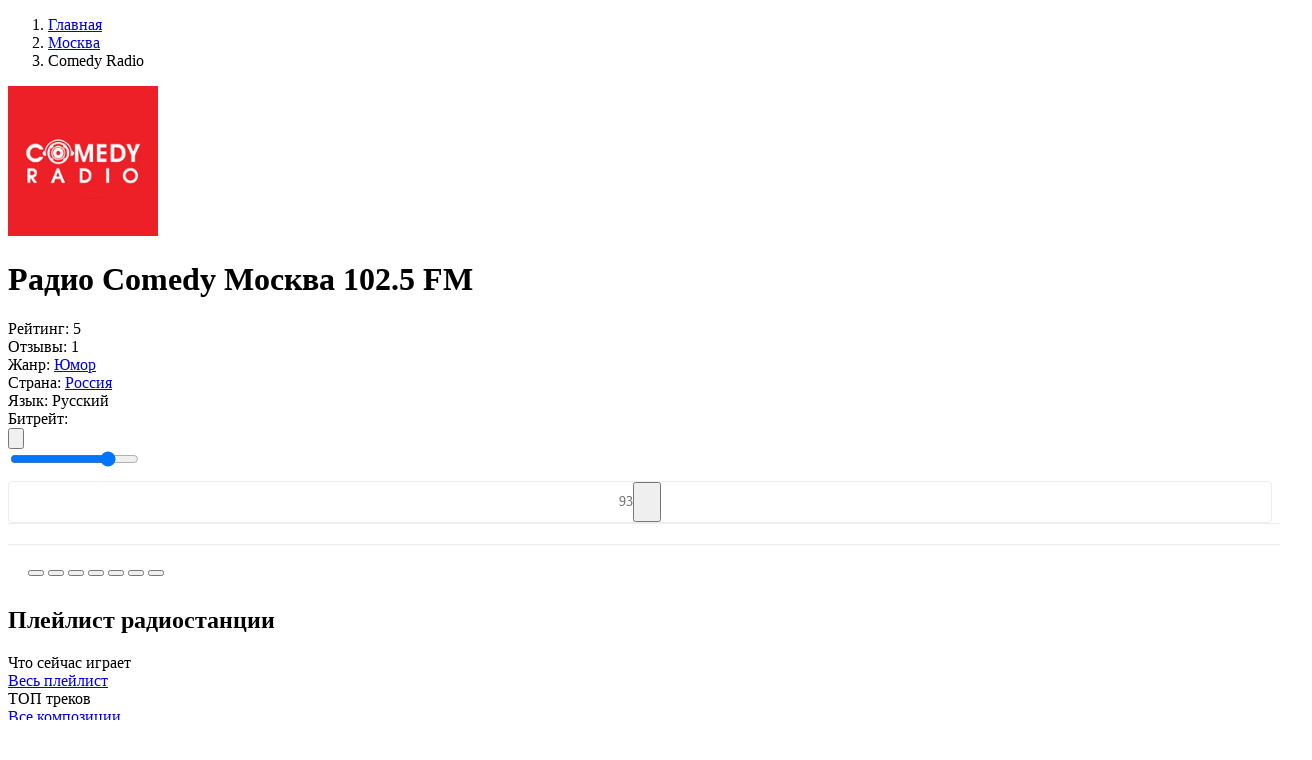

--- FILE ---
content_type: text/html; charset=UTF-8
request_url: https://top-radio.pro/moskva/comedy
body_size: 74444
content:
<!DOCTYPE html>
<html lang="ru" itemscope itemtype="http://schema.org/WebPage">
<head itemscope itemtype="http://schema.org/WPHeader">
    <meta charset="UTF-8"/>
    <meta name="csrf-token" content="JltEnxMZgpWrtyhL8nQw8expmzkhjscIJyVPiBHk" />
        <title itemprop="headline">Радио Comedy Москва 102.5 FM — слушать онлайн на Топ-Радио</title>
    
    
    <meta property="og:type" content="website" />
    <meta property="og:title" content="Радио Comedy Москва 102.5 FM — слушать онлайн на Топ-Радио" />
        <meta property="og:description" content="Радио Comedy Москва 102.5 FM слушать онлайн бесплатно в хорошем качестве прямом эфире на TopRadio." />
        <meta property="og:url" content="https://top-radio.pro/moskva/comedy" />

        <meta name="description" content="Радио Comedy Москва 102.5 FM слушать онлайн бесплатно в хорошем качестве прямом эфире на TopRadio." />
    
        <meta property="og:image" content="https://top-radio.pro/assets/image/radio/180/comedy-radio.jpg" />
    
    <meta name="format-detection" content="telephone=no"/>
    <meta name="viewport" content="width=device-width, height=device-height"/>

    <link rel="shortcut icon" href="https://top-radio.pro/favicon.ico" type="image/x-icon"/>
    <link rel="icon" href="https://top-radio.pro/favicon.svg" type="image/svg+xml"/>

    <link href="https://cdn.jsdelivr.net" rel="dns-prefetch"/>
   <!-- <link href="https://pagead2.googlesyndication.com" rel="dns-prefetch"/>-->
    <link href="https://yastatic.net" rel="dns-prefetch"/>

    <!--[if lt IE 9]>
    <script src="https://top-radio.pro/js/respond.min.js"></script>
    <![endif]-->

    <link rel="stylesheet" type="text/css" href="https://top-radio.pro/css/mainStyles.css?v=8354853456537"/>
    <!-- Yandex.RTB -->
<script>window.yaContextCb=window.yaContextCb||[]</script>
<script src="https://yandex.ru/ads/system/context.js" async></script>


</head>
<body>

    <div class="page flex reverse">

        <div class="main">
            
<div class="main-content flex">

    <div class="main-left main-radio">

        <ol itemscope itemtype="https://schema.org/BreadcrumbList" class="box-breadcrumbs flex align-baseline">
        
                            <li itemprop="itemListElement" itemscope itemtype="https://schema.org/ListItem">
                	<a itemprop="item" href="https://top-radio.pro" class="box-breadcrumbs__link">
                		<span itemprop="name">Главная</span>
                	</a>
                	<meta itemprop="position" content="1" />
                </li>
            
        
                            <li itemprop="itemListElement" itemscope itemtype="https://schema.org/ListItem">
                	<a itemprop="item" href="https://top-radio.pro/moskva" class="box-breadcrumbs__link">
                		<span itemprop="name">Москва</span>
                	</a>
                	<meta itemprop="position" content="2" />
                </li>
            
        
                        	<li class="box-breadcrumbs__active">Comedy Radio</li>
            
            </ol>



        <div class="box" itemscope itemtype="https://schema.org/RadioStation">
            <div class="box-content">
                <div class="box-body p-0">

                    <div class="box-radio__block-infoplayer flex align-center justify-beetwen">

                        <div class="box-radio__centify-item flex align-center justify-beetwen">

                            <div class="box-radio__cover">
                                <img itemprop="image" class="box-radio__cover-img" width="150" height="150" src="[data-uri]" alt="Comedy Radio — слушать онлайн" />
                            </div>

                            <div class="box-radio__inform">
                                <div class="box-radio__info">

                                                                            <h1 itemprop="name" class="box-title box-title__radio">Радио Comedy Москва 102.5 FM</h1>
                                    
                                    <div itemprop="aggregateRating" itemscope itemtype="https://schema.org/AggregateRating" class="box-radio__info-min flex align-center">
                                        <div class="box-radio__info-rating flex align-center">
                                            <span class="box-radio__info-rating__title">Рейтинг:</span>
                                            <span itemprop="ratingValue" class="box-radio__info-rating__numb flex">
                                                <span class="box-radio__info-rating__icon svg_icon_star_active"></span>
                                                5
                                            </span>
                                        </div>
                                        <div class="box-radio__info-count flex">
                                            <span class="box-radio__info-count__title">Отзывы:</span>
                                            <span itemprop="reviewCount" class="box-radio__info-count__link">1</span>
                                        </div>
                                    </div>
                                    <div class="box-radio__info-list">

                                                                                        <div class="box-radio__info-list__item flex justify-beetwen">
                                                    <span class="box-radio__info-list__name">Жанр:</span>
                                                    <a class="box-radio__info-list__link active_box" href="https://top-radio.pro/genres/yumor">Юмор</a>
                                                </div>
                                        
                                        <div class="box-radio__info-list__item flex justify-beetwen">
                                            <span class="box-radio__info-list__name">Страна:</span>
                                                                                                                                                                                                        <a class="box-radio__info-list__link" href="https://top-radio.pro/rossiya">Россия</a>
                                                                                                                                                                                        </div>

                                                                                <div class="box-radio__info-list__item flex justify-beetwen">
                                            <span class="box-radio__info-list__name">Язык:</span>
                                            <span class="box-radio__info-list__link">Русский</span>
                                        </div>
                                        
                                    </div>

                                </div>
                            </div>
                        </div>
                        <div class="box-radio__player flex flex-column">
                            <div class="box-radio__player-play">
                                <div class="playerJs-load">
                                    <span class="player__play-icon svg_icon_loading"></span>
                                </div>
                                <button class="player-btn__play button-play" style="display:none;">
                                    <span class="player__play-icon svg_icon_play_btn"></span>
                                </button>
                                <button class="player-btn__play button-pause" style="display:none;">
                                    <span class="player__play-icon svg_icon_pause_btn"></span>
                                </button>
                                <input id="hidden-link" type="hidden" value="">
                            </div>

                            <div class="box-radio__current-other">
                                <div class="box-radio__bitrate flex justify-center">
                                    <span class="box-radio__bitrate-title">Битрейт: </span>
                                    <div id="qualities" class="box-radio__bitrate-list"></div>
                                </div>
                                <div class="box-radio__volume flex justify-center">
                                    <button class="box-radio__volume-btn playerJs-unmute">
                                        <svg class="box-radio__volume-btn__icon" viewBox="0 0 18 16" xmlns="http://www.w3.org/2000/svg"><path d="M12.002 9.53a2.786 2.786 0 0 0 0-3.067 2.486 2.486 0 0 0-1.217-1.006.604.604 0 0 0-.27-.054.675.675 0 0 0-.487.2.661.661 0 0 0-.206.493c0 .151.043.28.13.384.087.104.191.195.314.27.122.076.245.159.368.25.122.09.227.217.313.383.087.166.13.372.13.617s-.043.45-.13.616a1.093 1.093 0 0 1-.313.385c-.123.09-.246.173-.368.248a1.263 1.263 0 0 0-.314.27.584.584 0 0 0-.13.385.66.66 0 0 0 .206.492c.137.133.299.2.486.2a.605.605 0 0 0 .27-.054c.506-.202.911-.54 1.218-1.011Z" fill="#7F8CB2"/><path d="M14.312 11.056c.613-.934.92-1.952.92-3.056a5.46 5.46 0 0 0-.92-3.056 5.338 5.338 0 0 0-2.434-2.04.78.78 0 0 0-.281-.053.666.666 0 0 0-.487.205.666.666 0 0 0-.206.487c0 .281.14.494.422.638.404.21.678.368.822.476.534.39.95.878 1.25 1.466.299.588.448 1.213.448 1.877 0 .663-.15 1.289-.449 1.877a4.084 4.084 0 0 1-1.249 1.465c-.144.109-.418.267-.822.476-.281.145-.422.357-.422.639 0 .187.069.35.206.486a.677.677 0 0 0 .497.206.758.758 0 0 0 .27-.054 5.337 5.337 0 0 0 2.434-2.04Z" fill="#7F8CB2"/><path d="M16.626 3.43A8.169 8.169 0 0 0 12.97.363a.779.779 0 0 0-.281-.054.666.666 0 0 0-.487.206.665.665 0 0 0-.206.487c0 .26.141.472.422.638.051.029.132.066.244.113.111.047.192.085.243.114.332.18.628.364.887.551a6.896 6.896 0 0 1 2.077 2.456c.498.98.747 2.023.747 3.126a6.815 6.815 0 0 1-.747 3.126c-.497.981-1.19 1.8-2.077 2.456-.26.187-.555.371-.887.552-.05.028-.132.066-.243.113a2.355 2.355 0 0 0-.244.114c-.28.165-.422.378-.422.638 0 .187.069.35.206.486.137.138.3.206.487.206a.775.775 0 0 0 .28-.054 8.166 8.166 0 0 0 3.657-3.067A8.128 8.128 0 0 0 18 8a8.126 8.126 0 0 0-1.374-4.57Z" fill="#7F8CB2"/><path fill="transparent" d="M7.5 2.167v11.666L4.167 10.5h-2.5a.833.833 0 0 1-.834-.833V6.333a.833.833 0 0 1 .834-.833h2.5L7.5 2.167Z" stroke="#878FA4" stroke-width="2" stroke-linecap="round" stroke-linejoin="round"/></svg>
                                    </button>
                                    <button class="box-radio__volume-btn playerJs-mute" style="display: none;">
                                        <svg class="box-radio__volume-btn__icon" viewBox="0 0 20 14" xmlns="http://www.w3.org/2000/svg"><path fill="transparent" d="M8.5 1.167v11.666L5.167 9.5h-2.5a.833.833 0 0 1-.834-.833V5.333a.833.833 0 0 1 .834-.833h2.5L8.5 1.167Z" stroke="#878FA4" stroke-width="2" stroke-linecap="round" stroke-linejoin="round"/><path fill-rule="evenodd" clip-rule="evenodd" d="M15.656 7.504 13.22 9.938a.65.65 0 1 1-.92-.919l2.435-2.435-2.375-2.375a.65.65 0 1 1 .92-.92l2.375 2.376L18.03 3.29a.65.65 0 1 1 .92.92l-2.376 2.374L19.01 9.02a.65.65 0 0 1-.92.92l-2.434-2.435Zm-.142-.142L13.08 9.797l2.434-2.435Zm3.295-3.294Zm.06 5.729a.45.45 0 1 0 0 0Z" fill="#878FA4"/></svg>
                                    </button>
                                    <div class="box-radio__volume-slider">
                                        <input id="playerJs-volume" class="box-radio__volume-slider__line playerJs-volume" value="0.8" min="0" max="1" step="0.1" type="range"/>
                                    </div>
                                </div>
        				        <div class="" style="
    border: 1px solid #eee;
    border-radius: 4px;
    margin-top: 10px;
    display: flex;
    align-items: center;
    justify-content: center;
">
        				            <span style="
    color: #777;
    font-size: 14px;
">93</span>
                                    <button class="btn-fav" data-id="3412" type="button" title="Добавить в избранное" style="
    padding: 0 10px;
    width: 28px;
    height: 40px;
    padding-right: 0;
">
                                        <span class="btn-fav__icon" style="
    width: 18px;
    height: 18px;
    margin-bottom: -4px;
    margin-right: 0;
"></span>
                                    </button>
        				        </div>
                            </div>
                        </div>

                    </div>
    <div style="
    width: 100%;
    border-top: 1px solid #eee;
    padding: 10px 20px;">                 
<!-- Yandex.RTB R-A-6170304-1 -->
<div id="yandex_rtb_R-A-6170304-1"></div>
<script>
window.yaContextCb.push(()=>{
	Ya.Context.AdvManager.render({
		"blockId": "R-A-6170304-1",
		"renderTo": "yandex_rtb_R-A-6170304-1"
	})
})
</script></div>
                        <div style="
    width: 100%;
    border-top: 1px solid #eee;
    padding: 10px 20px;
">

                                    <script>
/* Socials Share */
!function(e){var t;if("function"==typeof define&&define.amd&&(define(e),t=!0),"object"==typeof exports&&(module.exports=e(),t=!0),!t)window.JSShare=e()}((function(){function e(e){""===e.url&&(e.url=location.href);var t=e.url,n="";return""!==e.utm_source&&(n+="&utm_source="+e.utm_source),""!==e.utm_medium&&(n+="&utm_medium="+e.utm_medium),""!==e.utm_campaign&&(n+="&utm_campaign="+e.utm_campaign),""!==n&&(t=t+"?"+n),t}"indexOf"in Array.prototype||(Array.prototype.indexOf=function(e,t){void 0===t&&(t=0),t<0&&(t+=this.length),t<0&&(t=0);for(var n=this.length;t<n;t++)if(t in this&&this[t]===e)return t;return-1});var t={unknown:function(t){return encodeURIComponent(e(t))},vk:function(t){return"http://vk.com/share.php?url="+encodeURIComponent(e(t))+"&title="+encodeURIComponent(t.title)+"&description="+encodeURIComponent(t.text)+"&image="+encodeURIComponent(t.image)+"&noparse=true"},ok:function(t){return"https://connect.ok.ru/offer?url="+encodeURIComponent(e(t))+"&title="+encodeURIComponent(t.title)+"&description="+encodeURIComponent(t.text)+"&imageUrl="+encodeURIComponent(t.image)},fb:function(t){return"https://www.facebook.com/sharer.php?u="+encodeURIComponent(e(t))},facebook:function(t){return"https://www.facebook.com/sharer.php?u="+encodeURIComponent(e(t))},googlebookmarks:function(t){return"https://www.google.com/bookmarks/mark?op=edit&bkmk="+encodeURIComponent(e(t))+"&title="+encodeURIComponent(t.title)+"&annotation="+encodeURIComponent(t.text)+"&labels="},livejournal:function(t){return"http://livejournal.com/update.bml?subject="+encodeURIComponent(t.title)+"&event="+encodeURIComponent(t.text+'<br/><a href="'+e(t)+'">'+t.title+"</a>")+"&transform=1"},tumblr:function(t){return"https://www.tumblr.com/widgets/share/tool?canonicalUrl="+encodeURIComponent(e(t))+"&title="+encodeURIComponent(t.title)+"&caption="+encodeURIComponent(t.text)+"&tags="},pinterest:function(t){return"http://pinterest.com/pin/create/link/?url="+encodeURIComponent(e(t))},linkedin:function(t){return"https://www.linkedin.com/shareArticle?mini=true&url="+encodeURIComponent(e(t))+"&title="+encodeURIComponent(t.title)+"&summary="+encodeURIComponent(t.text)},reddit:function(t){return"https://reddit.com/submit?url="+encodeURIComponent(e(t))+"&title="+encodeURIComponent(t.title)},twitter:function(t){var n=e(t);return"http://twitter.com/share?text="+encodeURIComponent(t.title)+"&url="+encodeURIComponent(n)+"&counturl="+encodeURIComponent(n)},mailru:function(t){return"http://connect.mail.ru/share?url="+encodeURIComponent(e(t))+"&title="+encodeURIComponent(t.title)+"&description="+encodeURIComponent(t.text)+"&imageurl="+encodeURIComponent(t.image)},googleplus:function(t){return"https://plus.google.com/share?url="+encodeURIComponent(e(t))},weibo:function(t){return"http://service.weibo.com/share/share.php?url="+encodeURIComponent(e(t))+"&title="+encodeURIComponent(t.title)+"&pic="+encodeURIComponent(t.image)},telegram:function(t){return t.link_telegram+"?url="+encodeURIComponent(e(t)+"\n"+t.title)},whatsapp:function(t){return t.link_whatsapp+"?text="+encodeURIComponent(e(t)+"\n"+t.title)},viber:function(t){return"viber://forward?text="+encodeURIComponent(e(t)+"\n"+t.title)},skype:function(t){return"https://web.skype.com/share?url="+encodeURIComponent(e(t))+"&text="+encodeURIComponent(t.title)},line:function(t){return"https://lineit.line.me/share/ui?url="+encodeURIComponent(e(t))+"&text="+encodeURIComponent(t.title)},email:function(t){return"mailto:?subject="+encodeURIComponent(t.title)+"&body="+encodeURIComponent(e(t))+encodeURIComponent("\n"+t.text)}};return function(){var e={type:"email",url:"",title:document.title,image:"",text:"",utm_source:"",utm_medium:"",utm_campaign:"",popup_width:626,popup_height:436,link_telegram:"https://telegram.me/share/url",link_whatsapp:"https://wa.me/"};function n(){}return n.go=function(n,o){var r,i,u,p=!0;return o=function(e){e=e||{};for(var t=1;t<arguments.length;t++)if(arguments[t])for(var n in arguments[t])arguments[t].hasOwnProperty(n)&&(e[n]=arguments[t][n]);return e}(e,function(e,t){var n={};for(var o in t)if(t.hasOwnProperty(o)){var r=e.getAttribute("data-"+o);null!=r&&(n[o]=r)}return n}(n,e),o),void 0===t[o.type]&&(o.type="unknown"),r=t[o.type](o),-1===["unknown","viber","telegram","whatsapp","email","skype","line"].indexOf(o.type)&&(p=null===(i=r,u=o,window.open(i,"","toolbar=0,status=0,scrollbars=1,width="+u.popup_width+",height="+u.popup_height))),!!p&&("A"===n.tagName&&"a"===n.tagName?(n.setAttribute("href",r),!0):(location.href=r,!1))},n.options=e,n}()}));

document.addEventListener("DOMContentLoaded", function(event) {
  var shareItems = document.querySelectorAll('.social_share');
  var isIOS = /iPad|iPhone|iPod/.test(navigator.platform)
    || (navigator.platform === 'MacIntel' && navigator.maxTouchPoints > 1);
  var isAndroid = /(android)/i.test(navigator.userAgent);
  var options = {};
  if (isIOS || isAndroid) {
    options.link_telegram = 'tg://msg';
    options.link_whatsapp = 'whatsapp://send';
  }
  for (var i = 0; i < shareItems.length; i += 1) {
    shareItems[i].addEventListener('click', function share(e) {
      console.log(this);
      return JSShare.go(this, options);
    });
  }
});
</script>
                                        					<div class="radiostation__social-box" style="
    margin-top: 4px;
">
    						<button class="social_share" data-type="vk" style="
    cursor: pointer;
">
    							<span class="social-icon icon-vk"></span>
    						</button>
    				        <button class="social_share" data-type="ok" style="
    cursor: pointer;
">
    				        	<span class="social-icon icon-ok"></span>
    				        </button>
    				        <button class="social_share" data-type="mailru" style="
    cursor: pointer;
">
    				        	<span class="social-icon icon-ml"></span>
    				        </button>
    				        <button class="social_share" data-type="pinterest" style="
    cursor: pointer;
">
    				        	<span class="social-icon icon-pt"></span>
    				        </button>
    				        <button class="social_share" data-type="telegram" style="
    cursor: pointer;
">
    				        	<span class="social-icon icon-tm"></span>
    				        </button>
    				        <button class="social_share" data-type="whatsapp" style="
    cursor: pointer;
">
    				        	<span class="social-icon icon-wp"></span>
    				        </button>
    				        <button class="social_share" data-type="viber" style="
    cursor: pointer;
">
    				        	<span class="social-icon icon-vr"></span>
    				        </button>
    					</div>

                        </div>

                    
                </div>
            </div>
        </div>

                <div class="box box-radio__pltr">
            <div class="box-content">

                <div class="box-header">
                    <div class="flex">
                        <div class="box-header__icon icon-web_radio"></div>
                        <h2 class="box-title">Плейлист радиостанции</h2>
                    </div>
                </div>

                <div class="box-body p-0">
                    <div class="box-two__content box-two__pltr-items flex align-center justify-beetwen">

                        <div class="box-two__content-left ">
                            <div class="box-playlist__header">
                                <div class="box-playlist__title">Что сейчас играет</div>
                            </div>
                            <div class="box-radio__pl-body pl-list__left">
                                <div class="box-radio__pltr-list">
                                                                    </div>
                                <a class="btn btn-all mt-25" href="https://top-radio.pro/playlist/comedy" target="_blank">Весь плейлист</a>
                            </div>
                        </div>

                        <div class="box-two__content-right ">
                            <div class="box-playlist__header">
                                <div class="box-playlist__title">ТОП треков</div>
                            </div>
                            <div class="box-radio__tr-body tr-list__right">
                                <div class="box-radio__pltr-list">
                                                                    </div>
                                <a class="btn btn-all mt-25" href="https://top-radio.pro/tracks/comedy" target="_blank">Все композиции</a>
                            </div>
                        </div>

                    </div>
                </div>
            </div>
        </div>
        
<div style="
    width: 100%;
    border-top: 1px solid #eee;
    padding: 10px 20px;">       
<!-- Yandex.RTB R-A-6170304-2 -->
<div id="yandex_rtb_R-A-6170304-2"></div>
<script>
window.yaContextCb.push(()=>{
	Ya.Context.AdvManager.render({
		"blockId": "R-A-6170304-2",
		"renderTo": "yandex_rtb_R-A-6170304-2"
	})
})
</script></div>
                        <div style="
    width: 100%;
    border-top: 1px solid #eee;
    padding: 10px 20px;
">
</div>
                                  

        
        
        
        <div class="box">
            <div class="box-content">

                <div class="box-body">

                    
                                            <div class="box-radio__descr-text mb-0">
                            <p itemprop="description"> <a style="position:absolute;left:-9999px" href="https://onlineradiobox.me">onlineradiobox.me</a></p>
                        </div>
                        <button class="box-radio__descr-more side-btn btn-add" title="Читать полностью"></button>
                    
                                            <div class="box-radio__descr-text mb-0">
                                                            <p itemprop="description"><b>Радио Comedy Москва 102.5 FM слушать онлайн</b> радиостанцию бесплатно в хорошем качестве и прямом эфире на TOP-Radio!</p>
                                                    </div>
                                    </div>

            </div>
        </div>

        <div class="box">
            <div class="box-content">

                <div class="box-header">
                    <div class="flex">
                        <div class="box-header__icon icon-web_radio"></div>
                        <h3 class="box-title">Контактная информация</h3>
                    </div>
                </div>

                <div class="box-body">

                                        <div class="box-radio__contact-item flex">
                        <div class="box-radio__contact-item__title">
                            <span>Телефон:</span>
                        </div>
                        <div class="box-radio__contact-item__text">
                            <span itemprop="telephone">8 (495) 783 3000, эфир: 8 800 7000 700 SMS 1025, реклама: 8 (495) 921 4041</span>
                        </div>
                    </div>
                    
                                        <div class="box-radio__contact-item flex">
                        <div class="box-radio__contact-item__title">
                            <span>Сайт:</span>
                        </div>
                        <div class="box-radio__contact-item__text">
                            <a href="http://comedy-radio.ru" target="_blank" rel="nofollow" itemprop="sameAs">comedy-radio.ru</a>
                        </div>
                    </div>
                    
                                        <div class="box-radio__contact-item flex">
                        <div class="box-radio__contact-item__title">
                            <span>Адрес:</span>
                        </div>
                        <div class="box-radio__contact-item__text">
                            <span itemprop="address"> ул.Трифоновская, 57 строение 3 БЦ Византий, Москва, Россия</span>
                        </div>
                    </div>
                    
                                        <div class="box-radio__contact-item flex">
                        <div class="box-radio__contact-item__title">
                            <span>Дата основания:</span>
                        </div>
                        <div class="box-radio__contact-item__text">
                            <span>15 окт. 2012 г.</span>
                        </div>
                    </div>
                    
                                        <div class="box-radio__contact-item flex">
                        <div class="box-radio__contact-item__title">
                            <span>Частота:</span>
                        </div>
                        <div class="box-radio__contact-item__text">
                            <span>102.5 FM</span>
                        </div>
                    </div>
                    
                                        <div class="box-radio__contact-item flex">
                        <div class="box-radio__contact-item__title">
                            <span>E-mail:</span>
                        </div>
                        <div class="box-radio__contact-item__text">
                            <span>info@comedy-radio.ru</span>
                        </div>
                    </div>
                    
                                       <div class="box-radio__contact-item flex mt-20">
                        <div class="box-radio__contact-social flex">
                                                            <div class="box-radio__contact-social__item">
                                            <a class="box-radio__contact-social__link" href="https://vk.com/comedyradio" target="_blank" rel="nofollow" itemprop="sameAs">
                                                <img class="box-radio__contact-social__img" src="https://top-radio.pro/img/social/vk.svg" alt="{{ $radio->name }} в Вконтакте" />
                                                <span class="box-radio__contact-social__title">Вконтакте</span>
                                            </a>
                                        </div>                                                            <div class="box-radio__contact-social__item">
                                            <a class="box-radio__contact-social__link" href="https://ok.ru/group/54000815636551" target="_blank" rel="nofollow" itemprop="sameAs">
                                                <img class="box-radio__contact-social__img" src="https://top-radio.pro/img/social/ok.svg" alt="{{ $radio->name }} в Одноклассниках" />
                                                <span class="box-radio__contact-social__title">Одноклассники</span>
                                            </a>
                                        </div>                                                                                                                </div>
                    </div>
                    
                </div>

            </div>
        </div>

        <div class="box mb-0">
            <div class="box-content">

                <div class="box-header">
                    <div class="flex align-center justify-beetwen">
                        <div class="flex">
                            <div class="box-header__icon icon-web_radio"></div>
                            <h2 class="box-title">Отзывы о «Comedy Radio» <span class="review__count">(0)</span></h2>
                        </div>
                                            </div>
                </div>

                <div class="box-body">

                    <div class="box-radio__review-body">

                        <div class="box-radio__review-status"></div>

                        <div class="box-radio__review-block " data-id="3412">

                            <div class="box-radio__review-add__form mb-0  ">
                                <form class="review-add__form-box" autocomplete="off">
                                    <div class="review-add__form-top flex">
                                        <div class="review-add__form-item fm_item fm_name" data-error="Заполните поле">
                                            <input class="review-add__form-item__input form__name form__elem" type="text" name="name" placeholder="Введите имя" />
                                        </div>
                                        <div class="review-add__form-item fm_item fm_email" data-error="Заполните поле">
                                            <input class="review-add__form-item__input form__email form__elem" type="email" name="email" placeholder="Введите e-mail" />
                                        </div>
                                    </div>
                                    <div class="review-add__form-center">
                                        <div class="review-add__form-rating flex align-center ">
                                            <span class="review-add__form-item__title mb-0">Ваша оценка</span>
                                            <div class="review-add__form-item__stars">
                                                <span class="svg_icon_star_noactive" data-rating="1" data-description="Плохо"></span>
                                                <span class="svg_icon_star_noactive" data-rating="2" data-description="Есть и получше"></span>
                                                <span class="svg_icon_star_noactive" data-rating="3" data-description="Средне"></span>
                                                <span class="svg_icon_star_noactive" data-rating="4" data-description="Хорошо"></span>
                                                <span class="svg_icon_star_noactive" data-rating="5" data-description="Отлично! Рекомендую!"></span>
                                            </div>
                                            <div class=" flex">
                                                <div class="review-add__form-item__title mb-0 rating-description-error">Выберите оценку...</div>
                                                <!--<div class="review-add__form-item__title mb-0 rating-description">Пожалуйста, оцените по 5 бальной шкале</div>-->
                                            </div>
                                        </div>
                                        <input class="fm_item fm_rating" type="hidden" name="rating" id="rating_select" value="" />
                                    </div>
                                    <div class="review-add__form-bottom">
                                        <div class="review-add__form-item response mb-18 fm_item fm_text" data-error="Заполните поле">
                                            <textarea class="review-add__form-item__input form__elem form__comment" name="form__comment" placeholder="Введите сообщение" rows="10"></textarea>
                                        </div>
                                        <div class="box-list_more mt-20">
                                            <button class="side-btn btn-add btn-review__send" type="button">
                                                <span class="btn-more__text">Отправить</span>
                                            </button>
                                        </div>
                                    </div>
                                </form>
                            </div>

                            
                        </div>

                    </div>

                </div>
            </div>

        </div>
    </div>

        <div class="main-right">

                <div class="box">
            <div class="box-content box-side">
                <div class="box-side__header">
                    <div class="box-side__header-title">Слушайте так-же</div>
                </div>
                <div class="box-side__body">
                    <ul class="box-list_minify box-side__station-list" data-id="3412">

                                                                                <li class="box-list__item">
                                <a class="box-list__item-link flex align-center justify-beetwen" data-id="1749" href="https://top-radio.pro/moskva/evropa-plyus">
                                    <div class="flex align-center">
                                        <div class="box-list__item-cover">
                                            <img class="box-list__item-img img__load" src="https://top-radio.pro/assets/image/load.gif" data-src="[data-uri]" alt="Европа Плюс"/>
                                        </div>
                                        <div class="box-list__item-title">
                                            <div class="box-list__item-name">Европа Плюс</div>
                                        </div>
                                    </div>
                                </a>
                            </li>
                                                                                <li class="box-list__item">
                                <a class="box-list__item-link flex align-center justify-beetwen" data-id="3091" href="https://top-radio.pro/moskva/xit-fm">
                                    <div class="flex align-center">
                                        <div class="box-list__item-cover">
                                            <img class="box-list__item-img img__load" src="https://top-radio.pro/assets/image/load.gif" data-src="[data-uri]" alt="Хит FM"/>
                                        </div>
                                        <div class="box-list__item-title">
                                            <div class="box-list__item-name">Хит FM</div>
                                        </div>
                                    </div>
                                </a>
                            </li>
                                                                                <li class="box-list__item">
                                <a class="box-list__item-link flex align-center justify-beetwen" data-id="2647" href="https://top-radio.pro/moskva/yumor-fm">
                                    <div class="flex align-center">
                                        <div class="box-list__item-cover">
                                            <img class="box-list__item-img img__load" src="https://top-radio.pro/assets/image/load.gif" data-src="[data-uri]" alt="Юмор FM"/>
                                        </div>
                                        <div class="box-list__item-title">
                                            <div class="box-list__item-name">Юмор FM</div>
                                        </div>
                                    </div>
                                </a>
                            </li>
                                                                                <li class="box-list__item">
                                <a class="box-list__item-link flex align-center justify-beetwen" data-id="2746" href="https://top-radio.pro/moskva/nashe">
                                    <div class="flex align-center">
                                        <div class="box-list__item-cover">
                                            <img class="box-list__item-img img__load" src="https://top-radio.pro/assets/image/load.gif" data-src="[data-uri]" alt="НАШЕ Радио"/>
                                        </div>
                                        <div class="box-list__item-title">
                                            <div class="box-list__item-name">НАШЕ Радио</div>
                                        </div>
                                    </div>
                                </a>
                            </li>
                                                                                <li class="box-list__item">
                                <a class="box-list__item-link flex align-center justify-beetwen" data-id="2427" href="https://top-radio.pro/moskva/retro-fm">
                                    <div class="flex align-center">
                                        <div class="box-list__item-cover">
                                            <img class="box-list__item-img img__load" src="https://top-radio.pro/assets/image/load.gif" data-src="[data-uri]" alt="Ретро FM"/>
                                        </div>
                                        <div class="box-list__item-title">
                                            <div class="box-list__item-name">Ретро FM</div>
                                        </div>
                                    </div>
                                </a>
                            </li>
                                                                                <li class="box-list__item">
                                <a class="box-list__item-link flex align-center justify-beetwen" data-id="3870" href="https://top-radio.pro/moskva/zhara-fm">
                                    <div class="flex align-center">
                                        <div class="box-list__item-cover">
                                            <img class="box-list__item-img img__load" src="https://top-radio.pro/assets/image/load.gif" data-src="[data-uri]" alt="Жара FM"/>
                                        </div>
                                        <div class="box-list__item-title">
                                            <div class="box-list__item-name">Жара FM</div>
                                        </div>
                                    </div>
                                </a>
                            </li>
                                                                                <li class="box-list__item">
                                <a class="box-list__item-link flex align-center justify-beetwen" data-id="2824" href="https://top-radio.pro/moskva/avtoradio">
                                    <div class="flex align-center">
                                        <div class="box-list__item-cover">
                                            <img class="box-list__item-img img__load" src="https://top-radio.pro/assets/image/load.gif" data-src="[data-uri]" alt="Авторадио"/>
                                        </div>
                                        <div class="box-list__item-title">
                                            <div class="box-list__item-name">Авторадио</div>
                                        </div>
                                    </div>
                                </a>
                            </li>
                                                                                <li class="box-list__item">
                                <a class="box-list__item-link flex align-center justify-beetwen" data-id="4522" href="https://top-radio.pro/moskva/russkij-xit">
                                    <div class="flex align-center">
                                        <div class="box-list__item-cover">
                                            <img class="box-list__item-img img__load" src="https://top-radio.pro/assets/image/load.gif" data-src="[data-uri]" alt="Радио Русский Хит"/>
                                        </div>
                                        <div class="box-list__item-title">
                                            <div class="box-list__item-name">Радио Русский Хит</div>
                                        </div>
                                    </div>
                                </a>
                            </li>
                                                                                <li class="box-list__item">
                                <a class="box-list__item-link flex align-center justify-beetwen" data-id="3874" href="https://top-radio.pro/moskva/like-fm">
                                    <div class="flex align-center">
                                        <div class="box-list__item-cover">
                                            <img class="box-list__item-img img__load" src="https://top-radio.pro/assets/image/load.gif" data-src="[data-uri]" alt="Like FM"/>
                                        </div>
                                        <div class="box-list__item-title">
                                            <div class="box-list__item-name">Like FM</div>
                                        </div>
                                    </div>
                                </a>
                            </li>
                                                                                <li class="box-list__item">
                                <a class="box-list__item-link flex align-center justify-beetwen" data-id="3918" href="https://top-radio.pro/moskva/vesti-fm">
                                    <div class="flex align-center">
                                        <div class="box-list__item-cover">
                                            <img class="box-list__item-img img__load" src="https://top-radio.pro/assets/image/load.gif" data-src="[data-uri]" alt="Вести ФМ"/>
                                        </div>
                                        <div class="box-list__item-title">
                                            <div class="box-list__item-name">Вести ФМ</div>
                                        </div>
                                    </div>
                                </a>
                            </li>
                        
                    </ul>
                    <div class="box-list_more mt-20">
                        <button class="side-btn btn-add responsive load__related" data-city="moskva" data-cityID="1" type="button">
                            <span class="btn-more__text">Показать еще</span>
                        </button>
                    </div>
                </div>
            </div>



        </div>
        
    </div>
    
    <script>
        var IFRAMEURL = '';
        var WEBPLEERNONE = '';

        
         var STREAMS = [{"MIGX_id":"1","bitrate":"64","url":"https:\/\/srv21.gpmradio.ru:8443\/stream\/air\/aac\/64\/202"}];         //STREAMS = JSON.parse(STREAMS);
        var FILE = "";
        var QUALITIES = "";
        var PL_ALIAS = "";
        var URL_ALIAS = "playlist/";
        var PAGETITLE = "";
        var ADRESS = "";
                var PL_ID = 7887;
        var PL_ALIAS = "comedy";
        var URL_ALIAS = "playlist/comedy";
                var ID = "3412";
            </script>

</div>


        </div>

        <div class="side">
            <div class="side-content">

                <a class="logo" href="https://top-radio.pro" title="Топ-Радио">
                    <svg viewBox="0 0 186 52" fill="none" xmlns="http://www.w3.org/2000/svg"><path d="M83.18 44.06v-21.4h4.825v3.734h.101c.364-1.305.99-2.315 1.878-3.028.901-.713 1.985-1.07 3.25-1.07.444 0 .97.067 1.575.202v4.542c-.498-.188-1.178-.282-2.04-.282-1.426 0-2.543.43-3.35 1.292-.808.861-1.212 2.046-1.212 3.553v12.456H83.18ZM105.755 40.607c1.44 0 2.651-.424 3.634-1.272.996-.861 1.494-1.931 1.494-3.21V34.49l-4.946.303c-1.212.08-2.154.383-2.827.908-.659.511-.989 1.191-.989 2.04 0 .874.33 1.574.989 2.099.673.511 1.555.767 2.645.767Zm-1.514 3.795c-2.086 0-3.802-.599-5.148-1.797-1.333-1.197-1.999-2.752-1.999-4.663 0-1.898.7-3.398 2.1-4.502 1.413-1.104 3.425-1.736 6.036-1.898l5.653-.323v-1.534c0-1.117-.357-1.985-1.07-2.604-.7-.62-1.676-.929-2.927-.929-1.171 0-2.127.262-2.867.787a3.226 3.226 0 0 0-1.353 2.14h-4.663c.107-2.032.975-3.68 2.604-4.946 1.642-1.278 3.802-1.918 6.48-1.918 2.652 0 4.772.646 6.36 1.938 1.601 1.292 2.402 3.015 2.402 5.169v14.737h-4.845v-3.412h-.101c-.606 1.144-1.521 2.06-2.746 2.746a8.007 8.007 0 0 1-3.916 1.01ZM128.935 44.402c-2.705 0-4.865-.996-6.48-2.988-1.602-1.992-2.403-4.683-2.403-8.075 0-3.378.801-6.063 2.403-8.055 1.615-1.992 3.775-2.988 6.48-2.988 1.508 0 2.84.357 3.998 1.07a6.707 6.707 0 0 1 2.624 2.887h.121V14.927h5.027V44.06h-4.926v-3.654h-.081c-.592 1.225-1.487 2.2-2.685 2.927-1.184.714-2.543 1.07-4.078 1.07Zm1.514-17.967c-1.615 0-2.893.626-3.835 1.877-.942 1.238-1.414 2.92-1.414 5.047 0 2.14.465 3.83 1.393 5.067.943 1.239 2.228 1.858 3.856 1.858 1.589 0 2.86-.626 3.816-1.878.956-1.251 1.433-2.934 1.433-5.047 0-2.1-.477-3.775-1.433-5.027-.956-1.265-2.227-1.897-3.816-1.897ZM146.079 44.06v-21.4h5.027v21.4h-5.027ZM173.378 41.515c-1.871 1.979-4.387 2.968-7.55 2.968-3.163 0-5.68-.99-7.551-2.968-1.871-1.992-2.806-4.71-2.806-8.156 0-3.432.942-6.144 2.826-8.136 1.885-2.005 4.395-3.008 7.531-3.008 3.149 0 5.659 1.003 7.53 3.008 1.884 1.992 2.826 4.704 2.826 8.136 0 3.446-.935 6.164-2.806 8.156Zm-11.386-2.887c.942 1.252 2.221 1.878 3.836 1.878 1.615 0 2.893-.626 3.835-1.878.943-1.251 1.414-3.008 1.414-5.269 0-2.247-.471-3.997-1.414-5.249-.942-1.265-2.22-1.898-3.835-1.898-1.602 0-2.881.633-3.836 1.898-.942 1.252-1.413 3.002-1.413 5.25 0 2.26.471 4.017 1.413 5.268ZM183.113 44.281c-.821 0-1.514-.276-2.079-.828-.552-.565-.828-1.258-.828-2.079 0-.808.276-1.494.828-2.06.565-.564 1.258-.847 2.079-.847.808 0 1.487.283 2.039.848.565.565.848 1.252.848 2.06 0 .82-.283 1.513-.848 2.078-.552.552-1.231.828-2.039.828ZM66 37v-5h12v5zM3.069 17.653h5.027v5.006h4.037v3.877H8.096v11.123c0 .875.208 1.521.625 1.938.418.418 1.07.626 1.959.626.592 0 1.07-.033 1.433-.1v3.835c-.606.135-1.474.202-2.604.202-2.315 0-3.97-.444-4.967-1.332-.982-.889-1.473-2.376-1.473-4.462v-11.83H0v-3.877h3.069v-5.006ZM33.214 41.515c-1.87 1.979-4.388 2.968-7.55 2.968-3.163 0-5.68-.99-7.55-2.968-1.872-1.992-2.807-4.71-2.807-8.156 0-3.432.942-6.144 2.826-8.136 1.884-2.005 4.395-3.008 7.53-3.008 3.15 0 5.66 1.003 7.53 3.008 1.885 1.992 2.827 4.704 2.827 8.136 0 3.446-.935 6.164-2.806 8.156Zm-11.386-2.887c.942 1.252 2.22 1.878 3.835 1.878 1.616 0 2.894-.626 3.836-1.878.943-1.251 1.414-3.008 1.414-5.269 0-2.247-.471-3.997-1.414-5.249-.942-1.265-2.22-1.898-3.835-1.898-1.602 0-2.88.633-3.836 1.898-.942 1.252-1.413 3.002-1.413 5.25 0 2.26.47 4.017 1.413 5.268ZM52.034 22.296c2.718 0 4.879.99 6.48 2.968 1.602 1.978 2.403 4.677 2.403 8.095 0 3.405-.794 6.097-2.383 8.076-1.588 1.978-3.728 2.967-6.42 2.967-1.534 0-2.886-.343-4.057-1.03a6.712 6.712 0 0 1-2.645-2.866h-.101v10.599h-5.027V22.659h4.906v3.695h.1c.62-1.265 1.515-2.255 2.686-2.968 1.17-.727 2.523-1.09 4.058-1.09Zm-1.535 17.988c1.629 0 2.914-.62 3.856-1.858.942-1.251 1.414-2.94 1.414-5.067 0-2.113-.478-3.795-1.434-5.047-.942-1.252-2.22-1.877-3.836-1.877-1.56 0-2.82.632-3.775 1.897-.955 1.265-1.44 2.941-1.453 5.027.013 2.1.498 3.782 1.453 5.047.956 1.252 2.214 1.878 3.775 1.878Z" fill="#fff"/><circle cx="148.688" cy="15.241" r="3.048" fill="#F95738"/><path fill-rule="evenodd" clip-rule="evenodd" d="M148.688 8.145c0 .459.373.824.827.885a6.267 6.267 0 0 1 5.383 5.384c.061.454.427.827.885.827s.834-.373.786-.828a7.876 7.876 0 0 0-.559-2.205 7.935 7.935 0 0 0-5.493-4.678 7.95 7.95 0 0 0-1.001-.171c-.456-.048-.828.328-.828.786Z" fill="#F95738"/><path fill-rule="evenodd" clip-rule="evenodd" d="M148.688 4.543c0 .489.397.88.883.925a9.817 9.817 0 0 1 8.183 6.018 9.81 9.81 0 0 1 .707 2.871c.044.487.436.884.925.884.488 0 .888-.397.851-.884a11.56 11.56 0 0 0-3.359-7.306 11.581 11.581 0 0 0-7.306-3.36c-.488-.037-.884.363-.884.852Z" fill="#F95738"/><path fill-rule="evenodd" clip-rule="evenodd" d="M148.688.895c0 .494.401.892.894.925a13.454 13.454 0 0 1 12.527 12.527c.033.493.43.894.924.894.495 0 .898-.401.869-.895a15.222 15.222 0 0 0-1.134-4.938A15.244 15.244 0 0 0 149.582.026c-.493-.029-.894.375-.894.869Z" fill="#F95738"/></svg>
                </a>



                <div class="box-mobile__menu svg_icon_mobile_menu"></div>

                <div id="mobile-menu" class="mobile-menu">

                    <div class="mobile-menu__close"></div>

                    <div class="search">
                        <form class="search-form" action="https://top-radio.pro/search" method="GET">
                            <div class="search-box">
                                <input class="search-input" type="text" name="q" placeholder="Поиск" autocomplete="off" />
                                <button class="search-btn" type="submit" title="Поиск">
                                    <svg class="search-btn__icon" viewBox="0 0 15 15" xmlns="http://www.w3.org/2000/svg"><path d="M6.286.411a6.071 6.071 0 0 1 4.768 9.83l3.237 3.237a.714.714 0 0 1-1.01 1.01l-3.237-3.237A6.071 6.071 0 1 1 6.285.411Zm0 1.429a4.643 4.643 0 1 0 0 9.286 4.643 4.643 0 0 0 0-9.286Z" fill="#fff"/></svg>
                                </button>
                            </div>
                        </form>
                    </div>

                    <div class="menu">
                        <nav>
                            <ul>
                                <li class="menu-item  ">
                                    <a class="menu-link" href="https://top-radio.pro/web">
                                        <svg class="menu-icon menu-icon__radio" viewBox="0 0 20 20" xmlns="http://www.w3.org/2000/svg"><path d="M4.7 15.3a7.5 7.5 0 1 1 10.6 0" stroke="#fff" stroke-width="1.5" stroke-linecap="round" stroke-linejoin="round"/><path d="M12.95 12.95a4.168 4.168 0 1 0-5.9 0M10 10.833V17.5M9.958 10h.084" stroke="#fff" stroke-width="1.5" stroke-linecap="round" stroke-linejoin="round"/></svg>
                                        Радио
                                    </a>
                                </li>
                                <li class="menu-item  ">
                                    <a class="menu-link" href="https://top-radio.pro/genres">
                                        <svg class="menu-icon menu-icon__genre" viewBox="0 0 20 20" xmlns="http://www.w3.org/2000/svg"><path d="M8.333 15.783A6.667 6.667 0 1 1 15.625 7.5" stroke="#fff" stroke-width="1.5" stroke-linecap="round" stroke-linejoin="round"/><path d="M9.167 7.5a1.667 1.667 0 1 0 0 3.333 1.667 1.667 0 0 0 0-3.333ZM15 15.833a1.666 1.666 0 1 1-3.332 0 1.666 1.666 0 0 1 3.332 0ZM17.5 13.333a2.418 2.418 0 0 0-2.5-2.5v5" stroke="#fff" stroke-width="1.5" stroke-linecap="round" stroke-linejoin="round"/></svg>
                                        Жанры
                                    </a>
                                </li>
                                <li class="menu-item  ">
                                    <a class="menu-link" href="https://top-radio.pro/stranyi">
                                        <svg class="menu-icon menu-icon__country" viewBox="0 0 20 20" xmlns="http://www.w3.org/2000/svg"><path d="M17.5 10a7.5 7.5 0 1 1-15 0 7.5 7.5 0 0 1 15 0v0ZM10 2.5c-1.383 0-2.5 3.333-2.5 7.5s1.117 7.5 2.5 7.5 2.5-3.333 2.5-7.5-1.117-7.5-2.5-7.5Z" stroke="#fff" stroke-width="1.5" stroke-linecap="round" stroke-linejoin="round"/><path d="M16 14.5a8.084 8.084 0 0 0-3.683-1.75 10.835 10.835 0 0 0-4.634 0A8.084 8.084 0 0 0 4 14.5M16 5.5a8.083 8.083 0 0 1-3.683 1.75c-.76.17-1.538.253-2.317.25-.78.003-1.556-.08-2.317-.25A8.083 8.083 0 0 1 4 5.5" stroke="#fff" stroke-width="1.5" stroke-linecap="round" stroke-linejoin="round"/></svg>
                                        Страны
                                    </a>
                                </li>
                                <li class="menu-item  ">
                                    <a class="menu-link" href="https://top-radio.pro/playlist">
                                        <svg class="menu-icon menu-icon__playlist" viewBox="0 0 20 20" xmlns="http://www.w3.org/2000/svg"><path d="M11.667 8.333A2.382 2.382 0 0 0 10.833 5a19.326 19.326 0 0 1-2.5-2.5v12.083" stroke="#fff" stroke-width="1.5" stroke-linecap="round" stroke-linejoin="round"/><path d="M11.667 12.5H17.5h-5.833ZM15 9.167h2.5H15Zm-3.333 6.666H17.5h-5.833Zm-6.25-4.166a2.917 2.917 0 1 0 0 5.833 2.917 2.917 0 0 0 0-5.833v0Z" stroke="#fff" stroke-width="1.5" stroke-linecap="round" stroke-linejoin="round"/></svg>
                                        Плейлисты
                                    </a>
                                </li>
                                <li class="menu-item  ">
                                    <a class="menu-link" href="https://top-radio.pro/rating">
                                        <svg class="menu-icon menu-icon__rating" viewBox="0 0 18 18" xmlns="http://www.w3.org/2000/svg"><path d="M5.667 9V6.5m-3.334-5h13.334v10a.833.833 0 0 1-.834.833H3.167a.834.834 0 0 1-.834-.833v-10Zm-.833 0h15-15ZM9 12.333V16.5v-4.167Zm.833 4.167H8.167h1.666ZM9 9V4.833 9Zm3.333 0V6.5 9Z" stroke="#fff" stroke-width="1.5" stroke-linecap="round" stroke-linejoin="round"/></svg>
                                        Рейтинг
                                    </a>
                                </li>
                                <li class="menu-item  ">
                                    <a class="menu-link" href="https://top-radio.pro/favorite">
                                        <svg class="menu-icon menu-icon__favorite" viewBox="0 0 18 16" xmlns="http://www.w3.org/2000/svg"><path d="M15.308 2.533a4.092 4.092 0 0 1 0 5.775L9 14.667 2.692 8.308a4.092 4.092 0 0 1 2.866-6.975 4.083 4.083 0 0 1 2.867 1.2c.222.22.415.466.575.734.16-.268.353-.514.575-.734a4.025 4.025 0 0 1 5.733 0v0Z" stroke="#fff" stroke-width="1.5" stroke-linecap="round" stroke-linejoin="round"/></svg>
                                        Избранное
                                    </a>
                                </li>
                                                            </ul>
                        </nav>






                    </div>

                    <div class="side-bottom">
                        <ul class="side-bottom__menu">
                            <li class="side-bottom__menu-item">
                                <a class="side-bottom__menu-link" href="https://top-radio.pro/web">Все радиостанции</a>
                            </li>
                            <li class="side-bottom__menu-item">
                                <a class="side-bottom__menu-link" href="https://top-radio.pro/privacy">Политика конфиденциальности</a>
                            </li>
                            <li class="side-bottom__menu-item">
                                <a class="side-bottom__menu-link" href="https://top-radio.pro/copyright">Правообладателям</a>
                            </li>
                            <li class="side-bottom__menu-item">
                                <a class="side-bottom__menu-link" href="https://top-radio.pro/contact">Контакты</a>
                            </li>
                        </ul>
                        <a class="side-btn btn-add btn-add__inline" href="https://top-radio.pro/add">
                            <div class="icon-add_radio btn-add__icon"></div>
                            <span>Добавить радио</span>
                        </a>
                    </div>

                    <div class="side-bottom_copyright">
                        <div class="side-bottom__menu-text">© 2026 Все права защищены</div>
                    </div>

                </div>

            </div>
        </div>

    </div>

    <script>
    if( parseInt( document.documentElement.clientHeight ) <= 910 )
    {
        var element = document.getElementById('mobile-menu');
        element.classList.add('respons-side');
    }

    function loadScript(src) { var s = document.createElement('script'); s.src = src; document.body.appendChild(s)}

    var csrf_token = "JltEnxMZgpWrtyhL8nQw8expmzkhjscIJyVPiBHk";
    var jquery_min_js = "https://top-radio.pro/js/jquery.v3.min.js";
    var app_js = "https://top-radio.pro/js/app.js?v=1.0.2746";
    var radio_js = "https://top-radio.pro/js/radio.js?v=1.0.229";
    var favs_js = "https://top-radio.pro/js/favs.js?v=1.0.26";
    var adsbygoogle_js = '//pagead2.googlesyndication.com/pagead/js/adsbygoogle.js';
    var es5_shims_min_js = '//yastatic.net/es5-shims/0.0.2/es5-shims.min.js';
    var share_js = '//yastatic.net/share2/share.js';
    var favorite_check = 'https://top-radio.pro/js/favorite_check.js';

    var ajax_url = "https://top-radio.pro/ajax";

        var url_pl_link = "https://top-radio.pro/playlist/comedy";
    var url_tr_link = "https://top-radio.pro/tracks/comedy";
    
    var scr = { "scripts":[
        { "src" : jquery_min_js, "async" : false},
        { "src" : app_js,     "async" : false},
        { "src" : radio_js,     "async" : false},        { "src": favs_js, "async": false },
        { "src": favorite_check, "async": false }        //{ "src" : adsbygoogle_js,"async" : true},
    ]};

    window.onload = function() {
        setTimeout(function() {
            loadScript(es5_shims_min_js);
            loadScript(share_js);
        }, 6000);
    };

    </script>

    <script>!function(t,n,r){ "use strict";var c=function(t){ if("[object Array]"!==Object.prototype.toString.call(t))return!1;for(var r=0;r<t.length;r++){ var c=n.createElement("script"),e=t[r];c.src=e.src,c.async=e.async,n.body.appendChild(c)}return!0};t.addEventListener?t.addEventListener("load",function(){ c(r.scripts);},!1):t.attachEvent?t.attachEvent("onload",function(){ c(r.scripts)}):t.onload=function(){ c(r.scripts)}}(window,document,scr);</script>

 <!-- Yandex.Metrika counter --> <script type="text/javascript" > (function(m,e,t,r,i,k,a){m[i]=m[i]||function(){(m[i].a=m[i].a||[]).push(arguments)}; m[i].l=1*new Date(); for (var j = 0; j < document.scripts.length; j++) {if (document.scripts[j].src === r) { return; }} k=e.createElement(t),a=e.getElementsByTagName(t)[0],k.async=1,k.src=r,a.parentNode.insertBefore(k,a)}) (window, document, "script", "https://mc.yandex.ru/metrika/tag.js", "ym"); ym(90989879, "init", { clickmap:true, trackLinks:true, accurateTrackBounce:true, webvisor:true }); </script> <noscript><div><img src="https://mc.yandex.ru/watch/90989879" style="position:absolute; left:-9999px;" alt="" /></div></noscript> <!-- /Yandex.Metrika counter -->

</body>
</html>
